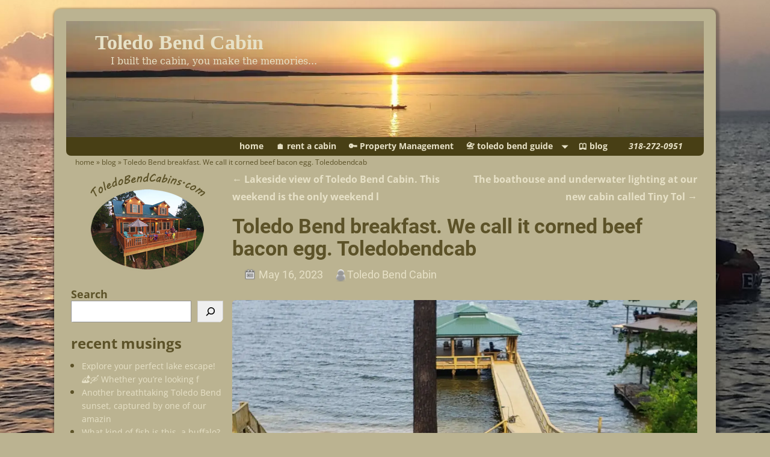

--- FILE ---
content_type: text/html; charset=UTF-8
request_url: https://www.toledobendcabins.com/toledo-bend-breakfast-we-call-it-corned-beef-bacon-egg-toledobendcab
body_size: 14815
content:
<!DOCTYPE html>
<html lang="en-US">
<head>
    <meta charset="UTF-8"/>
    <meta name='viewport' content='width=device-width,initial-scale=1.0' />

    <link rel="profile" href="//gmpg.org/xfn/11"/>
    <link rel="pingback" href=""/>

    <!-- Self-host Google Fonts -->
<link href='https://www.toledobendcabins.com/wp-content/themes/weaver-xtreme/assets/css/fonts/google/google-fonts.min.css?ver=6.7' rel='stylesheet' type='text/css'>
<meta name='robots' content='index, follow, max-image-preview:large, max-snippet:-1, max-video-preview:-1' />
	<style>img:is([sizes="auto" i], [sizes^="auto," i]) { contain-intrinsic-size: 3000px 1500px }</style>
	
	<!-- This site is optimized with the Yoast SEO plugin v26.4 - https://yoast.com/wordpress/plugins/seo/ -->
	<title>Toledo Bend breakfast. We call it corned beef bacon egg. Toledobendcab</title>
	<link rel="canonical" href="https://www.toledobendcabins.com/toledo-bend-breakfast-we-call-it-corned-beef-bacon-egg-toledobendcab" />
	<meta property="og:locale" content="en_US" />
	<meta property="og:type" content="article" />
	<meta property="og:title" content="Toledo Bend breakfast. We call it corned beef bacon egg. Toledobendcab" />
	<meta property="og:description" content="Toledo Bend breakfast. We call it corned beef bacon egg. Toledobendcabins.com #toledobendcabins #toledobend #toledobendcabin #lakefront #lakecabin #toledobendlake posted via instagram by toledobendcabin on May 16, 2023 @ 15:22" />
	<meta property="og:url" content="https://www.toledobendcabins.com/toledo-bend-breakfast-we-call-it-corned-beef-bacon-egg-toledobendcab" />
	<meta property="og:site_name" content="Toledo Bend Cabin" />
	<meta property="article:publisher" content="https://www.facebook.com/ToledoBendCabin/" />
	<meta property="article:author" content="https://www.facebook.com/ToledoBendCabin" />
	<meta property="article:published_time" content="2023-05-16T15:22:43+00:00" />
	<meta property="article:modified_time" content="2025-02-05T18:56:29+00:00" />
	<meta property="og:image" content="https://www.toledobendcabins.com/wp-content/uploads/2023/05/347257920_258031946722486_1275652367474241801_n.webp" />
	<meta property="og:image:width" content="1440" />
	<meta property="og:image:height" content="1440" />
	<meta property="og:image:type" content="image/jpeg" />
	<meta name="author" content="Toledo Bend Cabin" />
	<meta name="twitter:card" content="summary_large_image" />
	<meta name="twitter:creator" content="@toledobendcabin" />
	<meta name="twitter:site" content="@ToledoBendCabin" />
	<meta name="twitter:label1" content="Written by" />
	<meta name="twitter:data1" content="Toledo Bend Cabin" />
	<script type="application/ld+json" class="yoast-schema-graph">{"@context":"https://schema.org","@graph":[{"@type":"Article","@id":"https://www.toledobendcabins.com/toledo-bend-breakfast-we-call-it-corned-beef-bacon-egg-toledobendcab#article","isPartOf":{"@id":"https://www.toledobendcabins.com/toledo-bend-breakfast-we-call-it-corned-beef-bacon-egg-toledobendcab"},"author":{"name":"Toledo Bend Cabin","@id":"https://www.toledobendcabins.com/#/schema/person/4f7b66cb096b4caf920b304f44e15ab1"},"headline":"Toledo Bend breakfast. We call it corned beef bacon egg. Toledobendcab","datePublished":"2023-05-16T15:22:43+00:00","dateModified":"2025-02-05T18:56:29+00:00","mainEntityOfPage":{"@id":"https://www.toledobendcabins.com/toledo-bend-breakfast-we-call-it-corned-beef-bacon-egg-toledobendcab"},"wordCount":49,"commentCount":0,"publisher":{"@id":"https://www.toledobendcabins.com/#organization"},"image":{"@id":"https://www.toledobendcabins.com/toledo-bend-breakfast-we-call-it-corned-beef-bacon-egg-toledobendcab#primaryimage"},"thumbnailUrl":"https://www.toledobendcabins.com/wp-content/uploads/2023/05/347257920_258031946722486_1275652367474241801_n.webp","keywords":["lakecabin","lakefront","toledobend","toledobendcabin","toledobendcabins","toledobendlake"],"articleSection":["Toledo Bend Blog"],"inLanguage":"en-US","potentialAction":[{"@type":"CommentAction","name":"Comment","target":["https://www.toledobendcabins.com/toledo-bend-breakfast-we-call-it-corned-beef-bacon-egg-toledobendcab#respond"]}]},{"@type":"WebPage","@id":"https://www.toledobendcabins.com/toledo-bend-breakfast-we-call-it-corned-beef-bacon-egg-toledobendcab","url":"https://www.toledobendcabins.com/toledo-bend-breakfast-we-call-it-corned-beef-bacon-egg-toledobendcab","name":"Toledo Bend breakfast. We call it corned beef bacon egg. Toledobendcab","isPartOf":{"@id":"https://www.toledobendcabins.com/#website"},"primaryImageOfPage":{"@id":"https://www.toledobendcabins.com/toledo-bend-breakfast-we-call-it-corned-beef-bacon-egg-toledobendcab#primaryimage"},"image":{"@id":"https://www.toledobendcabins.com/toledo-bend-breakfast-we-call-it-corned-beef-bacon-egg-toledobendcab#primaryimage"},"thumbnailUrl":"https://www.toledobendcabins.com/wp-content/uploads/2023/05/347257920_258031946722486_1275652367474241801_n.webp","datePublished":"2023-05-16T15:22:43+00:00","dateModified":"2025-02-05T18:56:29+00:00","breadcrumb":{"@id":"https://www.toledobendcabins.com/toledo-bend-breakfast-we-call-it-corned-beef-bacon-egg-toledobendcab#breadcrumb"},"inLanguage":"en-US","potentialAction":[{"@type":"ReadAction","target":["https://www.toledobendcabins.com/toledo-bend-breakfast-we-call-it-corned-beef-bacon-egg-toledobendcab"]}]},{"@type":"ImageObject","inLanguage":"en-US","@id":"https://www.toledobendcabins.com/toledo-bend-breakfast-we-call-it-corned-beef-bacon-egg-toledobendcab#primaryimage","url":"https://www.toledobendcabins.com/wp-content/uploads/2023/05/347257920_258031946722486_1275652367474241801_n.webp","contentUrl":"https://www.toledobendcabins.com/wp-content/uploads/2023/05/347257920_258031946722486_1275652367474241801_n.webp","width":1440,"height":1440,"caption":"Toledo Bend breakfast. We call it corned beef bacon egg. Toledobendcabins.com"},{"@type":"BreadcrumbList","@id":"https://www.toledobendcabins.com/toledo-bend-breakfast-we-call-it-corned-beef-bacon-egg-toledobendcab#breadcrumb","itemListElement":[{"@type":"ListItem","position":1,"name":"home","item":"https://www.toledobendcabins.com/"},{"@type":"ListItem","position":2,"name":"blog","item":"https://www.toledobendcabins.com/home/toledo-bend-blog"},{"@type":"ListItem","position":3,"name":"Toledo Bend breakfast. We call it corned beef bacon egg. Toledobendcab"}]},{"@type":"WebSite","@id":"https://www.toledobendcabins.com/#website","url":"https://www.toledobendcabins.com/","name":"Toledo Bend Cabin","description":"I built the cabin, you make the memories...","publisher":{"@id":"https://www.toledobendcabins.com/#organization"},"potentialAction":[{"@type":"SearchAction","target":{"@type":"EntryPoint","urlTemplate":"https://www.toledobendcabins.com/?s={search_term_string}"},"query-input":{"@type":"PropertyValueSpecification","valueRequired":true,"valueName":"search_term_string"}}],"inLanguage":"en-US"},{"@type":"Organization","@id":"https://www.toledobendcabins.com/#organization","name":"Toledo Bend Cabins","url":"https://www.toledobendcabins.com/","logo":{"@type":"ImageObject","inLanguage":"en-US","@id":"https://www.toledobendcabins.com/#/schema/logo/image/","url":"https://www.toledobendcabins.com/wp-content/uploads/2018/06/Toledo-bend-cabin.png","contentUrl":"https://www.toledobendcabins.com/wp-content/uploads/2018/06/Toledo-bend-cabin.png","width":730,"height":620,"caption":"Toledo Bend Cabins"},"image":{"@id":"https://www.toledobendcabins.com/#/schema/logo/image/"},"sameAs":["https://www.facebook.com/ToledoBendCabin/","https://x.com/ToledoBendCabin","https://www.instagram.com/toledobendcabin/","https://www.youtube.com/channel/UCRwMdCSHhPSatHI7zeEkE5g","https://www.toledobendcabins.com/home/toledo-bend-blog"]},{"@type":"Person","@id":"https://www.toledobendcabins.com/#/schema/person/4f7b66cb096b4caf920b304f44e15ab1","name":"Toledo Bend Cabin","image":{"@type":"ImageObject","inLanguage":"en-US","@id":"https://www.toledobendcabins.com/#/schema/person/image/","url":"https://secure.gravatar.com/avatar/2d1de8eda899b1e1de200274257e11ad2387c8770ff7b22c1b52fd6381c59b07?s=96&d=mm&r=g","contentUrl":"https://secure.gravatar.com/avatar/2d1de8eda899b1e1de200274257e11ad2387c8770ff7b22c1b52fd6381c59b07?s=96&d=mm&r=g","caption":"Toledo Bend Cabin"},"sameAs":["https://www.toledobendcabins.com","https://www.facebook.com/ToledoBendCabin","https://x.com/toledobendcabin"],"url":"https://www.toledobendcabins.com/author/admin"}]}</script>
	<!-- / Yoast SEO plugin. -->


<link rel="alternate" type="application/rss+xml" title="Toledo Bend Cabin &raquo; Feed" href="https://www.toledobendcabins.com/feed" />
<link rel="alternate" type="application/rss+xml" title="Toledo Bend Cabin &raquo; Comments Feed" href="https://www.toledobendcabins.com/comments/feed" />
<link rel="alternate" type="application/rss+xml" title="Toledo Bend Cabin &raquo; Toledo Bend breakfast. We call it corned beef bacon egg. Toledobendcab Comments Feed" href="https://www.toledobendcabins.com/toledo-bend-breakfast-we-call-it-corned-beef-bacon-egg-toledobendcab/feed" />
<script type="text/javascript">
/* <![CDATA[ */
window._wpemojiSettings = {"baseUrl":"https:\/\/s.w.org\/images\/core\/emoji\/16.0.1\/72x72\/","ext":".png","svgUrl":"https:\/\/s.w.org\/images\/core\/emoji\/16.0.1\/svg\/","svgExt":".svg","source":{"concatemoji":"https:\/\/www.toledobendcabins.com\/wp-includes\/js\/wp-emoji-release.min.js?ver=6.8.3"}};
/*! This file is auto-generated */
!function(s,n){var o,i,e;function c(e){try{var t={supportTests:e,timestamp:(new Date).valueOf()};sessionStorage.setItem(o,JSON.stringify(t))}catch(e){}}function p(e,t,n){e.clearRect(0,0,e.canvas.width,e.canvas.height),e.fillText(t,0,0);var t=new Uint32Array(e.getImageData(0,0,e.canvas.width,e.canvas.height).data),a=(e.clearRect(0,0,e.canvas.width,e.canvas.height),e.fillText(n,0,0),new Uint32Array(e.getImageData(0,0,e.canvas.width,e.canvas.height).data));return t.every(function(e,t){return e===a[t]})}function u(e,t){e.clearRect(0,0,e.canvas.width,e.canvas.height),e.fillText(t,0,0);for(var n=e.getImageData(16,16,1,1),a=0;a<n.data.length;a++)if(0!==n.data[a])return!1;return!0}function f(e,t,n,a){switch(t){case"flag":return n(e,"\ud83c\udff3\ufe0f\u200d\u26a7\ufe0f","\ud83c\udff3\ufe0f\u200b\u26a7\ufe0f")?!1:!n(e,"\ud83c\udde8\ud83c\uddf6","\ud83c\udde8\u200b\ud83c\uddf6")&&!n(e,"\ud83c\udff4\udb40\udc67\udb40\udc62\udb40\udc65\udb40\udc6e\udb40\udc67\udb40\udc7f","\ud83c\udff4\u200b\udb40\udc67\u200b\udb40\udc62\u200b\udb40\udc65\u200b\udb40\udc6e\u200b\udb40\udc67\u200b\udb40\udc7f");case"emoji":return!a(e,"\ud83e\udedf")}return!1}function g(e,t,n,a){var r="undefined"!=typeof WorkerGlobalScope&&self instanceof WorkerGlobalScope?new OffscreenCanvas(300,150):s.createElement("canvas"),o=r.getContext("2d",{willReadFrequently:!0}),i=(o.textBaseline="top",o.font="600 32px Arial",{});return e.forEach(function(e){i[e]=t(o,e,n,a)}),i}function t(e){var t=s.createElement("script");t.src=e,t.defer=!0,s.head.appendChild(t)}"undefined"!=typeof Promise&&(o="wpEmojiSettingsSupports",i=["flag","emoji"],n.supports={everything:!0,everythingExceptFlag:!0},e=new Promise(function(e){s.addEventListener("DOMContentLoaded",e,{once:!0})}),new Promise(function(t){var n=function(){try{var e=JSON.parse(sessionStorage.getItem(o));if("object"==typeof e&&"number"==typeof e.timestamp&&(new Date).valueOf()<e.timestamp+604800&&"object"==typeof e.supportTests)return e.supportTests}catch(e){}return null}();if(!n){if("undefined"!=typeof Worker&&"undefined"!=typeof OffscreenCanvas&&"undefined"!=typeof URL&&URL.createObjectURL&&"undefined"!=typeof Blob)try{var e="postMessage("+g.toString()+"("+[JSON.stringify(i),f.toString(),p.toString(),u.toString()].join(",")+"));",a=new Blob([e],{type:"text/javascript"}),r=new Worker(URL.createObjectURL(a),{name:"wpTestEmojiSupports"});return void(r.onmessage=function(e){c(n=e.data),r.terminate(),t(n)})}catch(e){}c(n=g(i,f,p,u))}t(n)}).then(function(e){for(var t in e)n.supports[t]=e[t],n.supports.everything=n.supports.everything&&n.supports[t],"flag"!==t&&(n.supports.everythingExceptFlag=n.supports.everythingExceptFlag&&n.supports[t]);n.supports.everythingExceptFlag=n.supports.everythingExceptFlag&&!n.supports.flag,n.DOMReady=!1,n.readyCallback=function(){n.DOMReady=!0}}).then(function(){return e}).then(function(){var e;n.supports.everything||(n.readyCallback(),(e=n.source||{}).concatemoji?t(e.concatemoji):e.wpemoji&&e.twemoji&&(t(e.twemoji),t(e.wpemoji)))}))}((window,document),window._wpemojiSettings);
/* ]]> */
</script>
<link rel='stylesheet' id='igp-jplayer-style-css' href='https://www.toledobendcabins.com/wp-content/plugins/instagrate-pro/assets/css/video.css?ver=1.10' type='text/css' media='all' />
<style id='wp-emoji-styles-inline-css' type='text/css'>

	img.wp-smiley, img.emoji {
		display: inline !important;
		border: none !important;
		box-shadow: none !important;
		height: 1em !important;
		width: 1em !important;
		margin: 0 0.07em !important;
		vertical-align: -0.1em !important;
		background: none !important;
		padding: 0 !important;
	}
</style>
<link rel='stylesheet' id='wp-block-library-css' href='https://www.toledobendcabins.com/wp-includes/css/dist/block-library/style.min.css?ver=6.8.3' type='text/css' media='all' />
<style id='wp-block-library-theme-inline-css' type='text/css'>
.wp-block-audio :where(figcaption){color:#555;font-size:13px;text-align:center}.is-dark-theme .wp-block-audio :where(figcaption){color:#ffffffa6}.wp-block-audio{margin:0 0 1em}.wp-block-code{border:1px solid #ccc;border-radius:4px;font-family:Menlo,Consolas,monaco,monospace;padding:.8em 1em}.wp-block-embed :where(figcaption){color:#555;font-size:13px;text-align:center}.is-dark-theme .wp-block-embed :where(figcaption){color:#ffffffa6}.wp-block-embed{margin:0 0 1em}.blocks-gallery-caption{color:#555;font-size:13px;text-align:center}.is-dark-theme .blocks-gallery-caption{color:#ffffffa6}:root :where(.wp-block-image figcaption){color:#555;font-size:13px;text-align:center}.is-dark-theme :root :where(.wp-block-image figcaption){color:#ffffffa6}.wp-block-image{margin:0 0 1em}.wp-block-pullquote{border-bottom:4px solid;border-top:4px solid;color:currentColor;margin-bottom:1.75em}.wp-block-pullquote cite,.wp-block-pullquote footer,.wp-block-pullquote__citation{color:currentColor;font-size:.8125em;font-style:normal;text-transform:uppercase}.wp-block-quote{border-left:.25em solid;margin:0 0 1.75em;padding-left:1em}.wp-block-quote cite,.wp-block-quote footer{color:currentColor;font-size:.8125em;font-style:normal;position:relative}.wp-block-quote:where(.has-text-align-right){border-left:none;border-right:.25em solid;padding-left:0;padding-right:1em}.wp-block-quote:where(.has-text-align-center){border:none;padding-left:0}.wp-block-quote.is-large,.wp-block-quote.is-style-large,.wp-block-quote:where(.is-style-plain){border:none}.wp-block-search .wp-block-search__label{font-weight:700}.wp-block-search__button{border:1px solid #ccc;padding:.375em .625em}:where(.wp-block-group.has-background){padding:1.25em 2.375em}.wp-block-separator.has-css-opacity{opacity:.4}.wp-block-separator{border:none;border-bottom:2px solid;margin-left:auto;margin-right:auto}.wp-block-separator.has-alpha-channel-opacity{opacity:1}.wp-block-separator:not(.is-style-wide):not(.is-style-dots){width:100px}.wp-block-separator.has-background:not(.is-style-dots){border-bottom:none;height:1px}.wp-block-separator.has-background:not(.is-style-wide):not(.is-style-dots){height:2px}.wp-block-table{margin:0 0 1em}.wp-block-table td,.wp-block-table th{word-break:normal}.wp-block-table :where(figcaption){color:#555;font-size:13px;text-align:center}.is-dark-theme .wp-block-table :where(figcaption){color:#ffffffa6}.wp-block-video :where(figcaption){color:#555;font-size:13px;text-align:center}.is-dark-theme .wp-block-video :where(figcaption){color:#ffffffa6}.wp-block-video{margin:0 0 1em}:root :where(.wp-block-template-part.has-background){margin-bottom:0;margin-top:0;padding:1.25em 2.375em}
</style>
<style id='classic-theme-styles-inline-css' type='text/css'>
/*! This file is auto-generated */
.wp-block-button__link{color:#fff;background-color:#32373c;border-radius:9999px;box-shadow:none;text-decoration:none;padding:calc(.667em + 2px) calc(1.333em + 2px);font-size:1.125em}.wp-block-file__button{background:#32373c;color:#fff;text-decoration:none}
</style>
<style id='global-styles-inline-css' type='text/css'>
:root{--wp--preset--aspect-ratio--square: 1;--wp--preset--aspect-ratio--4-3: 4/3;--wp--preset--aspect-ratio--3-4: 3/4;--wp--preset--aspect-ratio--3-2: 3/2;--wp--preset--aspect-ratio--2-3: 2/3;--wp--preset--aspect-ratio--16-9: 16/9;--wp--preset--aspect-ratio--9-16: 9/16;--wp--preset--color--black: #000000;--wp--preset--color--cyan-bluish-gray: #abb8c3;--wp--preset--color--white: #ffffff;--wp--preset--color--pale-pink: #f78da7;--wp--preset--color--vivid-red: #cf2e2e;--wp--preset--color--luminous-vivid-orange: #ff6900;--wp--preset--color--luminous-vivid-amber: #fcb900;--wp--preset--color--light-green-cyan: #7bdcb5;--wp--preset--color--vivid-green-cyan: #00d084;--wp--preset--color--pale-cyan-blue: #8ed1fc;--wp--preset--color--vivid-cyan-blue: #0693e3;--wp--preset--color--vivid-purple: #9b51e0;--wp--preset--gradient--vivid-cyan-blue-to-vivid-purple: linear-gradient(135deg,rgba(6,147,227,1) 0%,rgb(155,81,224) 100%);--wp--preset--gradient--light-green-cyan-to-vivid-green-cyan: linear-gradient(135deg,rgb(122,220,180) 0%,rgb(0,208,130) 100%);--wp--preset--gradient--luminous-vivid-amber-to-luminous-vivid-orange: linear-gradient(135deg,rgba(252,185,0,1) 0%,rgba(255,105,0,1) 100%);--wp--preset--gradient--luminous-vivid-orange-to-vivid-red: linear-gradient(135deg,rgba(255,105,0,1) 0%,rgb(207,46,46) 100%);--wp--preset--gradient--very-light-gray-to-cyan-bluish-gray: linear-gradient(135deg,rgb(238,238,238) 0%,rgb(169,184,195) 100%);--wp--preset--gradient--cool-to-warm-spectrum: linear-gradient(135deg,rgb(74,234,220) 0%,rgb(151,120,209) 20%,rgb(207,42,186) 40%,rgb(238,44,130) 60%,rgb(251,105,98) 80%,rgb(254,248,76) 100%);--wp--preset--gradient--blush-light-purple: linear-gradient(135deg,rgb(255,206,236) 0%,rgb(152,150,240) 100%);--wp--preset--gradient--blush-bordeaux: linear-gradient(135deg,rgb(254,205,165) 0%,rgb(254,45,45) 50%,rgb(107,0,62) 100%);--wp--preset--gradient--luminous-dusk: linear-gradient(135deg,rgb(255,203,112) 0%,rgb(199,81,192) 50%,rgb(65,88,208) 100%);--wp--preset--gradient--pale-ocean: linear-gradient(135deg,rgb(255,245,203) 0%,rgb(182,227,212) 50%,rgb(51,167,181) 100%);--wp--preset--gradient--electric-grass: linear-gradient(135deg,rgb(202,248,128) 0%,rgb(113,206,126) 100%);--wp--preset--gradient--midnight: linear-gradient(135deg,rgb(2,3,129) 0%,rgb(40,116,252) 100%);--wp--preset--font-size--small: 13px;--wp--preset--font-size--medium: 20px;--wp--preset--font-size--large: 36px;--wp--preset--font-size--x-large: 42px;--wp--preset--spacing--20: 0.44rem;--wp--preset--spacing--30: 0.67rem;--wp--preset--spacing--40: 1rem;--wp--preset--spacing--50: 1.5rem;--wp--preset--spacing--60: 2.25rem;--wp--preset--spacing--70: 3.38rem;--wp--preset--spacing--80: 5.06rem;--wp--preset--shadow--natural: 6px 6px 9px rgba(0, 0, 0, 0.2);--wp--preset--shadow--deep: 12px 12px 50px rgba(0, 0, 0, 0.4);--wp--preset--shadow--sharp: 6px 6px 0px rgba(0, 0, 0, 0.2);--wp--preset--shadow--outlined: 6px 6px 0px -3px rgba(255, 255, 255, 1), 6px 6px rgba(0, 0, 0, 1);--wp--preset--shadow--crisp: 6px 6px 0px rgba(0, 0, 0, 1);}:where(.is-layout-flex){gap: 0.5em;}:where(.is-layout-grid){gap: 0.5em;}body .is-layout-flex{display: flex;}.is-layout-flex{flex-wrap: wrap;align-items: center;}.is-layout-flex > :is(*, div){margin: 0;}body .is-layout-grid{display: grid;}.is-layout-grid > :is(*, div){margin: 0;}:where(.wp-block-columns.is-layout-flex){gap: 2em;}:where(.wp-block-columns.is-layout-grid){gap: 2em;}:where(.wp-block-post-template.is-layout-flex){gap: 1.25em;}:where(.wp-block-post-template.is-layout-grid){gap: 1.25em;}.has-black-color{color: var(--wp--preset--color--black) !important;}.has-cyan-bluish-gray-color{color: var(--wp--preset--color--cyan-bluish-gray) !important;}.has-white-color{color: var(--wp--preset--color--white) !important;}.has-pale-pink-color{color: var(--wp--preset--color--pale-pink) !important;}.has-vivid-red-color{color: var(--wp--preset--color--vivid-red) !important;}.has-luminous-vivid-orange-color{color: var(--wp--preset--color--luminous-vivid-orange) !important;}.has-luminous-vivid-amber-color{color: var(--wp--preset--color--luminous-vivid-amber) !important;}.has-light-green-cyan-color{color: var(--wp--preset--color--light-green-cyan) !important;}.has-vivid-green-cyan-color{color: var(--wp--preset--color--vivid-green-cyan) !important;}.has-pale-cyan-blue-color{color: var(--wp--preset--color--pale-cyan-blue) !important;}.has-vivid-cyan-blue-color{color: var(--wp--preset--color--vivid-cyan-blue) !important;}.has-vivid-purple-color{color: var(--wp--preset--color--vivid-purple) !important;}.has-black-background-color{background-color: var(--wp--preset--color--black) !important;}.has-cyan-bluish-gray-background-color{background-color: var(--wp--preset--color--cyan-bluish-gray) !important;}.has-white-background-color{background-color: var(--wp--preset--color--white) !important;}.has-pale-pink-background-color{background-color: var(--wp--preset--color--pale-pink) !important;}.has-vivid-red-background-color{background-color: var(--wp--preset--color--vivid-red) !important;}.has-luminous-vivid-orange-background-color{background-color: var(--wp--preset--color--luminous-vivid-orange) !important;}.has-luminous-vivid-amber-background-color{background-color: var(--wp--preset--color--luminous-vivid-amber) !important;}.has-light-green-cyan-background-color{background-color: var(--wp--preset--color--light-green-cyan) !important;}.has-vivid-green-cyan-background-color{background-color: var(--wp--preset--color--vivid-green-cyan) !important;}.has-pale-cyan-blue-background-color{background-color: var(--wp--preset--color--pale-cyan-blue) !important;}.has-vivid-cyan-blue-background-color{background-color: var(--wp--preset--color--vivid-cyan-blue) !important;}.has-vivid-purple-background-color{background-color: var(--wp--preset--color--vivid-purple) !important;}.has-black-border-color{border-color: var(--wp--preset--color--black) !important;}.has-cyan-bluish-gray-border-color{border-color: var(--wp--preset--color--cyan-bluish-gray) !important;}.has-white-border-color{border-color: var(--wp--preset--color--white) !important;}.has-pale-pink-border-color{border-color: var(--wp--preset--color--pale-pink) !important;}.has-vivid-red-border-color{border-color: var(--wp--preset--color--vivid-red) !important;}.has-luminous-vivid-orange-border-color{border-color: var(--wp--preset--color--luminous-vivid-orange) !important;}.has-luminous-vivid-amber-border-color{border-color: var(--wp--preset--color--luminous-vivid-amber) !important;}.has-light-green-cyan-border-color{border-color: var(--wp--preset--color--light-green-cyan) !important;}.has-vivid-green-cyan-border-color{border-color: var(--wp--preset--color--vivid-green-cyan) !important;}.has-pale-cyan-blue-border-color{border-color: var(--wp--preset--color--pale-cyan-blue) !important;}.has-vivid-cyan-blue-border-color{border-color: var(--wp--preset--color--vivid-cyan-blue) !important;}.has-vivid-purple-border-color{border-color: var(--wp--preset--color--vivid-purple) !important;}.has-vivid-cyan-blue-to-vivid-purple-gradient-background{background: var(--wp--preset--gradient--vivid-cyan-blue-to-vivid-purple) !important;}.has-light-green-cyan-to-vivid-green-cyan-gradient-background{background: var(--wp--preset--gradient--light-green-cyan-to-vivid-green-cyan) !important;}.has-luminous-vivid-amber-to-luminous-vivid-orange-gradient-background{background: var(--wp--preset--gradient--luminous-vivid-amber-to-luminous-vivid-orange) !important;}.has-luminous-vivid-orange-to-vivid-red-gradient-background{background: var(--wp--preset--gradient--luminous-vivid-orange-to-vivid-red) !important;}.has-very-light-gray-to-cyan-bluish-gray-gradient-background{background: var(--wp--preset--gradient--very-light-gray-to-cyan-bluish-gray) !important;}.has-cool-to-warm-spectrum-gradient-background{background: var(--wp--preset--gradient--cool-to-warm-spectrum) !important;}.has-blush-light-purple-gradient-background{background: var(--wp--preset--gradient--blush-light-purple) !important;}.has-blush-bordeaux-gradient-background{background: var(--wp--preset--gradient--blush-bordeaux) !important;}.has-luminous-dusk-gradient-background{background: var(--wp--preset--gradient--luminous-dusk) !important;}.has-pale-ocean-gradient-background{background: var(--wp--preset--gradient--pale-ocean) !important;}.has-electric-grass-gradient-background{background: var(--wp--preset--gradient--electric-grass) !important;}.has-midnight-gradient-background{background: var(--wp--preset--gradient--midnight) !important;}.has-small-font-size{font-size: var(--wp--preset--font-size--small) !important;}.has-medium-font-size{font-size: var(--wp--preset--font-size--medium) !important;}.has-large-font-size{font-size: var(--wp--preset--font-size--large) !important;}.has-x-large-font-size{font-size: var(--wp--preset--font-size--x-large) !important;}
:where(.wp-block-post-template.is-layout-flex){gap: 1.25em;}:where(.wp-block-post-template.is-layout-grid){gap: 1.25em;}
:where(.wp-block-columns.is-layout-flex){gap: 2em;}:where(.wp-block-columns.is-layout-grid){gap: 2em;}
:root :where(.wp-block-pullquote){font-size: 1.5em;line-height: 1.6;}
</style>
<link rel='stylesheet' id='atw-posts-style-sheet-css' href='https://www.toledobendcabins.com/wp-content/plugins/show-posts/atw-posts-style.min.css?ver=1.8.1' type='text/css' media='all' />
<link rel='stylesheet' id='weaverx-font-sheet-css' href='https://www.toledobendcabins.com/wp-content/themes/weaver-xtreme/assets/css/fonts.min.css?ver=6.7' type='text/css' media='all' />
<link rel='stylesheet' id='weaverx-style-sheet-css' href='https://www.toledobendcabins.com/wp-content/themes/weaver-xtreme/assets/css/style-weaverx.min.css?ver=6.7' type='text/css' media='all' />
<style id='weaverx-style-sheet-inline-css' type='text/css'>
#wrapper{max-width:1100px}a,.wrapper a{color:#E7E1C7}a:hover,.wrapper a:hover{color:#6D6546}a:hover,.wrapper a:hover{text-decoration:underline}.wvrx-menu-container a:hover,#nav-header-mini a:hover{text-decoration:none}.wrapper .widget a:hover{text-decoration:underline}#infobar a{color:#5C5228}#infobar a{font-style:normal}.border{border:1px solid #212120}.border-bottom{border-bottom:1px solid #212120}@media ( min-width:768px){.menu-secondary ul ul,.menu-secondary ul.mega-menu li{border:1px solid #212120}.menu-secondary ul ul.mega-menu{border:none}}#site-title,.site-title{margin-left:4.00000% !important;margin-top:1.50000% !important}#site-tagline{margin-left:6.75000% !important;margin-top:-1.00000% !important}#branding #header-image img{float:left}/* float-left*/.has-header-video .header-image .wp-custom-header{padding-bottom:25.00000%}.weaverx-theme-menu .current_page_item >a,.weaverx-theme-menu .current-menu-item >a,.weaverx-theme-menu .current-cat >a,.weaverx-theme-menu .current_page_ancestor >a,.weaverx-theme-menu .current-category-ancestor >a,.weaverx-theme-menu .current-menu-ancestor >a,.weaverx-theme-menu .current-menu-parent >a,.weaverx-theme-menu .current-category-parent >a{color:#6D6546 !important}.weaverx-theme-menu .current_page_item >a,.weaverx-theme-menu .current-menu-item >a,.weaverx-theme-menu .current-cat >a,.weaverx-theme-menu .current_page_ancestor >a,.weaverx-theme-menu .current-category-ancestor >a,.weaverx-theme-menu .current-menu-ancestor >a,.weaverx-theme-menu .current-menu-parent >a,.weaverx-theme-menu .current-category-parent >a{background-color:#BBB391 !important}.weaverx-theme-menu .current_page_item >a,.weaverx-theme-menu .current-menu-item >a,.weaverx-theme-menu .current-cat >a,.weaverx-theme-menu .current_page_ancestor >a,.weaverx-theme-menu .current-category-ancestor >a,.weaverx-theme-menu .current-menu-ancestor >a,.weaverx-theme-menu .current-menu-parent >a,.weaverx-theme-menu .current-category-parent >a{font-weight:bold}.nav-next{width:95%}body{font-size:.87500em}body{background-color:#BBB391}.menu-primary .wvrx-menu-container,.menu-primary .site-title-on-menu,.menu-primary .site-title-on-menu a{background-color:#483F15}.menu-primary .wvrx-menu-container,.menu-primary .site-title-on-menu,.menu-primary .site-title-on-menu a{color:#E7E1C7}.menu-primary .wvrx-menu ul li a,.menu-primary .wvrx-menu ul.mega-menu li{background-color:#483F15}.menu-primary .wvrx-menu ul li a,.menu-primary .wvrx-menu ul.mega-menu li{color:#E7E1C7}.menu-primary .wvrx-menu >li >a{color:#E7E1C7}.menu-primary .wvrx-menu >li >a:hover{color:#6D6546 !important}.menu-primary .wvrx-menu >li >a:hover{background-color:#BBB391 !important}.menu-secondary .wvrx-menu >li >a:hover{background-color:rgba(0,0,0,0.75) !important}.menu-primary .wvrx-menu ul li a{color:#E7E1C7}.menu-primary .wvrx-menu ul li a:hover{color:#6D6546 !important}.menu-primary .wvrx-menu ul li a:hover{background-color:#BBB391 !important}#site-title img.site-title-logo{max-height:100px}.menu-primary .menu-toggle-button{color:#E7E1C7}@media( min-width:768px){.menu-primary .wvrx-menu,.menu-primary .wvrx-menu-container{text-align:right}}.menu-primary .menu-arrows .toggle-submenu:after{color:#E7E1C7}.menu-primary .menu-arrows ul .toggle-submenu:after{color:#E7E1C7}.menu-primary .menu-arrows.is-mobile-menu.menu-arrows ul a .toggle-submenu:after{color:#E7E1C7}.menu-primary .menu-arrows ul .toggle-submenu:after{color:#E7E1C7}@media( min-width:768px){.menu-secondary .wvrx-menu,.menu-secondary .wvrx-menu-container{text-align:center;line-height:0}}@media( min-width:768px){.menu-extra .wvrx-menu,.menu-extra .wvrx-menu-container{text-align:left}}@media screen and ( min-width:768px){}#container{width:100%}@media (max-width:580px){#container{width:100%}}#header-html{width:auto}#secondary-widget-area{padding-left:4px}#secondary-widget-area{padding-right:4px}#secondary-widget-area{padding-top:4px}#secondary-widget-area{padding-bottom:4px}.widget-area-secondary{padding-left:4px}.widget-area-secondary{padding-right:4px}.widget-area-secondary{padding-top:4px}.widget-area-secondary{padding-bottom:4px}#content{padding-left:1.00000%}#content{padding-right:1.00000%}#container{margin-top:0}#infobar{background-color:#BBB391}#infobar{color:#5C5228}#wrapper{background-color:#BBB391}#wrapper{color:#5C5228}#wrapper{padding-left:0}#wrapper{margin-top:15px}#wrapper{margin-bottom:50px}.widget{margin-bottom:20px}.wrapper #site-title a,.wrapper .site-title a{color:#E7E1C7}#site-tagline >span,.site-tagline >span{color:#E7E1C7}.wrapper .post-title{border-bottom:3px solid #5C5228}#nav-header-mini{background-color:#483F15}#nav-header-mini a,#nav-header-mini a:visited{color:#E7E1C7}#nav-header-mini a:hover{color:#BBB391}#nav-header-mini{margin-top:-1.50000em}.menu-primary .wvrx-menu-container .search-form .search-submit{color:#E7E1C7}#infobar .search-form .search-submit{color:#5C5228}#wrapper .search-form .search-submit{color:#5C5228}#inject_fixedtop,#inject_fixedbottom,.wvrx-fixedtop,.wvrx-fixonscroll{max-width:1100px}@media ( max-width:1100px){.wvrx-fixedtop,.wvrx-fixonscroll,#inject_fixedtop,#inject_fixedbottom{left:0;margin-left:0 !important;margin-right:0 !important}}@media ( min-width:1100px){#inject_fixedtop{margin-left:-0px;margin-right:-0px}.wvrx-fixedtop,.wvrx-fixonscroll{margin-left:0;margin-right:calc( 0 - 0 - 0 )}}@media ( min-width:1100px){#inject_fixedbottom{margin-left:-0px;margin-right:-0px}}/*-=:wlink_color_css:=-*/.wrapper .widget a{font-size:14px}/*-:wlink_color_css:-*//*-=:title_tagline_bgcolor_css:=-*/#title-tagline{font-family:MV Boli;font-size:13px}/*-:title_tagline_bgcolor_css:-*//*-=:m_primary_color_css:=-*/.menu-primary .wvrx-menu-container,.menu-primary .site-title-on-menu,.menu-primary .site-title-on-menu a{font-size:14px}/*-:m_primary_color_css:-*//*-=:m_primary_color_css:=-*/.menu-primary .wvrx-menu >li >a{font-size:14px}/*-:m_primary_color_css:-*//*-=:m_primary_color_css:=-*/.menu-primary .menu-toggle-button{font-size:14px}/*-:m_primary_color_css:-*//*-=:footer_bgcolor_css:=-*/#colophon{border-radius:0 0 10px 10px}/*-:footer_bgcolor_css:-*//*-=:content_bgcolor_css:=-*/#content .social{background-color:#212120;/* For Safari 5.1 to 6.0 */background:-webkit-linear-gradient(left,#212120,#444444,#444444,#FFFFFE,#444444,#444444,#212120);/* For Opera 11.1 to 12.0 */background:-o-linear-gradient(left,#212120,#444444,#444444,#FFFFFE,#444444,#444444,#212120);/* For Fx 3.6 to 15 */background:-moz-linear-gradient(left,#212120,#444444,#444444,#FFFFFE,#444444,#444444,#212120);/* Standard syntax */background:linear-gradient(to right,#212120,#444444,#444444,#FFFFFE,#444444,#444444,#212120)}.social a{font-size:32px;margin:0 10px;color:#8c8c8c}.social a:hover{color:#bd0000}.social-part{padding:0 0 10px 0;margin:0}.social-part:after{visibility:hidden;display:block;font-size:0;content:" ";clear:both;height:0}/******** Social Icon *******/.social{float:right;margin:0;text-align:right;padding:8px 0 0 0}.social a{display:inline-block;margin:0 0 0 5px;border-radius:50%}.social a img{border-radius:50%;-webkit-transition:all 0.3s ease-in-out;-moz-transition:all 0.3s ease-in-out;-o-transition:all 0.3s ease-in-out;-ms-transition:all 0.3s ease-in-out;transition:all 0.3s ease-in-out}.social a img:hover{border-radius:50% 0;-webkit-transition:all 0.3s ease-in-out;-moz-transition:all 0.3s ease-in-out;-o-transition:all 0.3s ease-in-out;-ms-transition:all 0.3s ease-in-out;transition:all 0.3s ease-in-out}.part3{width:320px;float:left}.part3 + .part3{margin-left:17px}.part3{width:auto;float:none}.part3 + .part3{margin:0}.social{float:none;text-align:center;padding:0 0 5px 0}.social-part{padding:0 0 10px 0}#courses{clear:both}/*-:content_bgcolor_css:-*//*-=:infobar_bgcolor_css:=-*/#infobar{font-size:12px;padding:0;margin:0}/*-:infobar_bgcolor_css:-*//*-=:wrapper_bgcolor_css:=-*/#wrapper{border-radius:10px;overflow:hidden;padding:20px}/*-:wrapper_bgcolor_css:-*//*-=:widget_bgcolor_css:=-*/.widget{padding-left:4px}/*-:widget_bgcolor_css:-*//*-=:widget_title_bgcolor_css:=-*/.widget-title{font-size:24px;padding-bottom:8px}/*-:widget_title_bgcolor_css:-*//*-=:m_primary_color_css:=-*/.menu-primary .wvrx-menu-container .search-form .search-submit{font-size:14px}/*-:m_primary_color_css:-*//* ---- Custom CSS for the Go Basic Subtheme. These rules make the Continue Reading and next/prev links buttons. ---- */body{font-family:"Open Sans";font-size:18px;color:#212120;line-height:1.8}h1{font-family:"Open Sans";font-size:26px;color:#5C5228}h2{font-family:"Open Sans";font-size:22px;color:#5C5228}h3{font-family:"Open Sans";font-size:18px;color:#5C5228}.more-msg{background:#606060;border-radius:8px;border:1px solid green;padding:2px 5px;margin-left:1%}a.more-link{color:white;margin-top:4px;font-size:85%;white-space:nowrap}a.more-link:hover{color:#ddd;text-decoration:none}/* -- end of Go Basic Custom CSS -- */
</style>
<script type="text/javascript" src="https://www.toledobendcabins.com/wp-includes/js/jquery/jquery.min.js?ver=3.7.1" id="jquery-core-js"></script>
<script type="text/javascript" src="https://www.toledobendcabins.com/wp-includes/js/jquery/jquery-migrate.min.js?ver=3.4.1" id="jquery-migrate-js"></script>
<script type="text/javascript" src="https://www.toledobendcabins.com/wp-content/plugins/instagrate-pro/assets/js/lib/jquery.jplayer/jquery.jplayer.min.js?ver=1.10" id="igp-jplayer-js"></script>
<script type="text/javascript" id="weaver-xtreme-JSLib-js-extra">
/* <![CDATA[ */
var wvrxOpts = {"useSmartMenus":"0","menuAltswitch":"767","mobileAltLabel":"","primaryScroll":"none","primaryMove":"0","secondaryScroll":"none","secondaryMove":"0","headerVideoClass":"has-header-video"};
/* ]]> */
</script>
<script type="text/javascript" src="https://www.toledobendcabins.com/wp-content/themes/weaver-xtreme/assets/js/weaverxjslib.min.js?ver=6.7" id="weaver-xtreme-JSLib-js"></script>
<link rel="https://api.w.org/" href="https://www.toledobendcabins.com/wp-json/" /><link rel="alternate" title="JSON" type="application/json" href="https://www.toledobendcabins.com/wp-json/wp/v2/posts/2173" /><link rel="EditURI" type="application/rsd+xml" title="RSD" href="https://www.toledobendcabins.com/xmlrpc.php?rsd" />
<meta name="generator" content="WordPress 6.8.3" />
<link rel='shortlink' href='https://www.toledobendcabins.com/?p=2173' />
<link rel="alternate" title="oEmbed (JSON)" type="application/json+oembed" href="https://www.toledobendcabins.com/wp-json/oembed/1.0/embed?url=https%3A%2F%2Fwww.toledobendcabins.com%2Ftoledo-bend-breakfast-we-call-it-corned-beef-bacon-egg-toledobendcab" />
<link rel="alternate" title="oEmbed (XML)" type="text/xml+oembed" href="https://www.toledobendcabins.com/wp-json/oembed/1.0/embed?url=https%3A%2F%2Fwww.toledobendcabins.com%2Ftoledo-bend-breakfast-we-call-it-corned-beef-bacon-egg-toledobendcab&#038;format=xml" />


<!-- Weaver Xtreme 6.7 ( 666 ) Go Basic-V-648 --> <!-- Weaver Xtreme Theme Support 6.5.1 --> <meta property="fb:app_id" content="159026668065249" />
<!-- favicon code -->
<link rel="apple-touch-icon-precomposed" sizes="57x57" href="https://www.toledobendcabins.com/images/favicon/apple-touch-icon-57x57.png" />
<link rel="apple-touch-icon-precomposed" sizes="114x114" href="https://www.toledobendcabins.com/images/favicon/apple-touch-icon-114x114.png" />
<link rel="apple-touch-icon-precomposed" sizes="72x72" href="https://www.toledobendcabins.com/images/favicon/apple-touch-icon-72x72.png" />
<link rel="apple-touch-icon-precomposed" sizes="144x144" href="https://www.toledobendcabins.com/images/favicon/apple-touch-icon-144x144.png" />
<link rel="apple-touch-icon-precomposed" sizes="60x60" href="https://www.toledobendcabins.com/images/favicon/apple-touch-icon-60x60.png" />
<link rel="apple-touch-icon-precomposed" sizes="120x120" href="https://www.toledobendcabins.com/images/favicon/apple-touch-icon-120x120.png" />
<link rel="apple-touch-icon-precomposed" sizes="76x76" href="https://www.toledobendcabins.com/images/favicon/apple-touch-icon-76x76.png" />
<link rel="apple-touch-icon-precomposed" sizes="152x152" href="https://www.toledobendcabins.com/images/favicon/apple-touch-icon-152x152.png" />
<link rel="icon" type="image/png" href="https://www.toledobendcabins.com/images/favicon/favicon-196x196.png" sizes="196x196" />
<link rel="icon" type="image/png" href="https://www.toledobendcabins.com/images/favicon/favicon-96x96.png" sizes="96x96" />
<link rel="icon" type="image/png" href="https://www.toledobendcabins.com/images/favicon/favicon-32x32.png" sizes="32x32" />
<link rel="icon" type="image/png" href="https://www.toledobendcabins.com/images/favicon/favicon-16x16.png" sizes="16x16" />
<link rel="icon" type="image/png" href="https://www.toledobendcabins.com/images/favicon/favicon-128.png" sizes="128x128" />
<meta name="application-name" content="&nbsp;" />
<meta name="msapplication-TileColor" content="#FFFFFF" />
<meta name="msapplication-TileImage" content="https://www.toledobendcabins.com/images/favicon/mstile-144x144.png" />
<meta name="msapplication-square70x70logo" content="https://www.toledobendcabins.com/images/favicon/mstile-70x70.png" />
<meta name="msapplication-square150x150logo" content="https://www.toledobendcabins.com/images/favicon/mstile-150x150.png" />
<meta name="msapplication-wide310x150logo" content="https://www.toledobendcabins.com/images/favicon/mstile-310x150.png" />
<meta name="msapplication-square310x310logo" content="https://www.toledobendcabins.com/images/favicon/mstile-310x310.png" />
<!-- /favicon code -->
<style>
img {
	border-radius: 6px;
}
</style>
<!-- End of Weaver Xtreme options -->
<style type="text/css" id="custom-background-css">
body.custom-background { background-image: url("https://www.toledobendcabins.com/wp-content/uploads/2018/03/toledo-bend-cropped-1.jpg"); background-position: center center; background-size: cover; background-repeat: no-repeat; background-attachment: fixed; }
</style>
	<link rel="icon" href="https://www.toledobendcabins.com/wp-content/uploads/2020/01/cropped-toledo-bend-cabin-logo-1024x740-transparent-square-32x32.webp" sizes="32x32" />
<link rel="icon" href="https://www.toledobendcabins.com/wp-content/uploads/2020/01/cropped-toledo-bend-cabin-logo-1024x740-transparent-square-192x192.webp" sizes="192x192" />
<link rel="apple-touch-icon" href="https://www.toledobendcabins.com/wp-content/uploads/2020/01/cropped-toledo-bend-cabin-logo-1024x740-transparent-square-180x180.webp" />
<meta name="msapplication-TileImage" content="https://www.toledobendcabins.com/wp-content/uploads/2020/01/cropped-toledo-bend-cabin-logo-1024x740-transparent-square-270x270.webp" />
</head>
<!-- **** body **** -->
<body class="wp-singular post-template-default single single-post postid-2173 single-format-standard custom-background wp-custom-logo wp-embed-responsive wp-theme-weaver-xtreme eio-default metaslider-plugin single-author singular not-logged-in weaverx-theme-body wvrx-not-safari is-menu-desktop is-menu-default weaverx-page-single weaverx-sb-left weaverx-has-sb has-posts" itemtype="https://schema.org/WebPage" itemscope>



<a href="#page-bottom"
   id="page-top">&darr;</a> <!-- add custom CSS to use this page-bottom link -->
<div id="wvrx-page-width">&nbsp;</div>
<!--googleoff: all-->
<noscript><p
            style="border:1px solid red;font-size:14px;background-color:pink;padding:5px;margin-left:auto;margin-right:auto;max-width:640px;text-align:center;">
        JAVASCRIPT IS DISABLED. Please enable JavaScript on your browser to best view this site.</p>
</noscript>
<!--googleon: all--><!-- displayed only if JavaScript disabled -->

<div id="wrapper" class="wrapper shadow-rb font-open-sans align-center">
<div class="clear-preheader clear-both"></div>
<div id="header" class="header font-inherit header-as-img">
<div id="header-inside" class="block-inside"><header id="branding" itemtype="https://schema.org/WPHeader" itemscope>
<div id="title-over-image">
    <div id='title-tagline' class='clearfix  '>

<a href="https://www.toledobendcabins.com/" class="custom-logo-link hide" rel="home"><img width="1100" height="935" src="https://www.toledobendcabins.com/wp-content/uploads/2018/06/cropped-Toledo-bend-cabin-logo-flattened.webp" class="custom-logo" alt="Toledo Bend Cabin logo" /></a>
    <h1 id="site-title"
        class="xxl-font-size-title font-inherit"><a
                href="https://www.toledobendcabins.com/" title="Toledo Bend Cabin"
                rel="home">
            Toledo Bend Cabin</a></h1>

    <h2 id="site-tagline" class="m-hide s-hide"><span  class="font-comicSans font-weight-normal">I built the cabin, you make the memories...</span></h2>    </div><!-- /.title-tagline -->
<div id="header-image" class="header-image header-image-type-std"><a href="https://www.toledobendcabins.com/" rel="home"><div id="wp-custom-header" class="wp-custom-header"><img src="https://www.toledobendcabins.com/wp-content/uploads/2018/05/cropped-cropped-DJI_0077.webp" width="1496" height="272" alt="Toledo Bend Cabin header image" srcset="https://www.toledobendcabins.com/wp-content/uploads/2018/05/cropped-cropped-DJI_0077.webp 1496w, https://www.toledobendcabins.com/wp-content/uploads/2018/05/cropped-cropped-DJI_0077-300x55.webp 300w, https://www.toledobendcabins.com/wp-content/uploads/2018/05/cropped-cropped-DJI_0077-1024x186.webp 1024w, https://www.toledobendcabins.com/wp-content/uploads/2018/05/cropped-cropped-DJI_0077-768x140.webp 768w" sizes="(max-width: 1496px) 100vw, 1496px" decoding="async" /></div>        </a> 
</div><!-- #header-image -->
</div><!--/#title-over-image -->
<div class="clear-branding clear-both"></div>        </header><!-- #branding -->
        <div class="clear-menu-primary clear-both"></div>

<div id="nav-primary" class="menu-primary menu-primary-standard menu-type-standard" itemtype="https://schema.org/SiteNavigationElement" itemscope>
<div class="wvrx-menu-container font-inherit font-bold rounded-bottom"><span class="wvrx-menu-html wvrx-menu-right  hide-none"><i>318-272-0951</i></span><div class="wvrx-menu-clear"></div><ul id="menu-navigation" class="weaverx-theme-menu wvrx-menu menu-hover menu-alignright"><li id="menu-item-39" class="menu-item menu-item-type-post_type menu-item-object-page menu-item-home menu-item-39"><a href="https://www.toledobendcabins.com/">home</a></li>
<li id="menu-item-437" class="menu-item menu-item-type-post_type menu-item-object-page menu-item-437"><a title="rent a cabin on Toledo Bend Lake" href="https://www.toledobendcabins.com/rent">🏠 rent a cabin</a></li>
<li id="menu-item-2230" class="menu-item menu-item-type-post_type menu-item-object-page menu-item-2230"><a title="Toledo Bend Vacation Rental Property Management" href="https://www.toledobendcabins.com/toledo-bend-property-management">🔑 Property Management</a></li>
<li id="menu-item-826" class="menu-item menu-item-type-custom menu-item-object-custom menu-item-has-children menu-item-826"><a title="local resources for Toledo Bend">📇 toledo bend guide   </a>
<ul class="sub-menu sub-menu-depth-0">
	<li id="menu-item-827" class="menu-item menu-item-type-post_type menu-item-object-page menu-item-827"><a title="Toledo Bend Lake levels and weather forecasts." href="https://www.toledobendcabins.com/toledo-bend-lake-level">🎚️ toledo bend lake level</a></li>
	<li id="menu-item-782" class="menu-item menu-item-type-post_type menu-item-object-page menu-item-782"><a title="Toledo Bend Sunset Views – a collection of Sunsets on Toledo Bend Lake" href="https://www.toledobendcabins.com/toledo-bend-sunset">😎 toledo bend sunsets</a></li>
	<li id="menu-item-1015" class="menu-item menu-item-type-post_type menu-item-object-page menu-item-1015"><a title="Fig Tree at Toledo Bend &#8211; the story of the fig tree at the Toledo Bend Cabin" href="https://www.toledobendcabins.com/toledo-bend-fig-tree">🌱 toledo bend fig tree</a></li>
</ul>
</li>
<li id="menu-item-83" class="menu-item menu-item-type-post_type menu-item-object-page current_page_parent menu-item-83"><a title="Toledo Bend Cabin blog" href="https://www.toledobendcabins.com/home/toledo-bend-blog">🕮 blog</a></li>
</ul><div style="clear:both;"></div></div></div><div class='clear-menu-primary-end' style='clear:both;'></div><!-- /.menu-primary -->


</div></div><div class='clear-header-end clear-both'></div><!-- #header-inside,#header -->

<div id="container" class="container container-single relative font-inherit"><div id="container-inside" class="block-inside">

    <div id="infobar" class="font-inherit">
          <span id="breadcrumbs"><span><span><a href="https://www.toledobendcabins.com/">home</a></span> » <span><a href="https://www.toledobendcabins.com/home/toledo-bend-blog">blog</a></span> » <span class="breadcrumb_last" aria-current="page">Toledo Bend breakfast. We call it corned beef bacon egg. Toledobendcab</span></span></span>        <span class='infobar_right'>
<span id="infobar_paginate"></span>
	</span></div>
    <div class="clear-info-bar-end" style="clear:both;">
    </div><!-- #infobar -->

    <div id="content" role="main" class="content l-content-lsb m-full s-full sb-float-right font-inherit" itemtype="https://schema.org/Blog" itemscope> <!-- single -->
    <nav id="nav-above" class="navigation">
        <h3 class="assistive-text">Post navigation</h3>

        
            <div class="nav-previous"><a href="https://www.toledobendcabins.com/lakeside-view-of-toledo-bend-cabin-this-weekend-is-the-only-weekend-l" rel="prev"><span class="meta-nav">&larr;</span> Lakeside view of Toledo Bend Cabin. This weekend is the only weekend l</a>            </div>
            <div class="nav-next"><a href="https://www.toledobendcabins.com/the-boathouse-and-underwater-lighting-at-our-new-cabin-called-tiny-tol" rel="next">The boathouse and underwater lighting at our new cabin called Tiny Tol <span class="meta-nav">&rarr;</span></a></div>

            </nav><!-- #nav-above -->

        <article
            id="post-2173" class="content-single post-content post-area post-fi-content-top post-author-id-1 font-inherit post-2173 post type-post status-publish format-standard has-post-thumbnail hentry category-toledo-bend-blog tag-lakecabin tag-lakefront tag-toledobend tag-toledobendcabin tag-toledobendcabins tag-toledobendlake" itemtype="https://schema.org/BlogPosting" itemscope itemprop="blogPost">
        	<header class="page-header">

			<h1 class="page-title entry-title title-single l-font-size-title font-roboto" itemprop="headline name">Toledo Bend breakfast. We call it corned beef bacon egg. Toledobendcab</h1>
		<div class="entry-meta ">
<meta itemprop="datePublished" content="2023-05-16T15:22:43+00:00"/>
<meta itemprop="dateModified" content="2025-02-05T18:56:29+00:00"/>
<span style="display:none" itemscope itemprop="publisher" itemtype="https://schema.org/Organization"><span itemprop="name">Toledo Bend Cabin</span><img itemprop="logo" src="https://www.toledobendcabins.com/wp-content/uploads/2018/06/cropped-Toledo-bend-cabin-logo-flattened.webp" /></span>
<span class="meta-info-wrap entry-meta-icons font-roboto">
<span class="sep posted-on">Posted on </span><a href="https://www.toledobendcabins.com/toledo-bend-breakfast-we-call-it-corned-beef-bacon-egg-toledobendcab" title="3:22 pm" rel="bookmark"><time class="entry-date" datetime="2023-05-16T15:22:43+00:00">May 16, 2023</time></a><span class="by-author"> <span class="sep"> by </span> <span class="author vcard"><a class="url fn n" href="https://www.toledobendcabins.com/author/admin" title="View all posts by Toledo Bend Cabin" rel="author"><span itemtype="https://schema.org/Person" itemscope itemprop="author"><span itemprop="name">Toledo Bend Cabin</span></span></a></span></span><time class="updated" datetime="2025-02-05T18:56:29+00:00">February 5, 2025</time>
</span><!-- .entry-meta-icons --></div><!-- /entry-meta -->
	</header><!-- .page-header -->
    <div class="entry-content clearfix">
<p><img decoding="async" alt="Toledo Bend breakfast.  We call it corned beef bacon egg. 

Toledobendcabins.com 

#toledobendcabins #toledobend #toledobendcabin #lakefront #lakecabin #toledobendlake" src="https://www.toledobendcabins.com/wp-content/uploads/2023/05/347257920_258031946722486_1275652367474241801_n.webp" class="image"><p>Toledo Bend breakfast.  We call it corned beef bacon egg. </p><p>Toledobendcabins.com </p><p>#toledobendcabins #toledobend #toledobendcabin #lakefront #lakecabin #toledobendlake<br> <i>posted via instagram by</i> toledobendcabin on May 16, 2023 @ 15:22</p></p>
        </div><!-- .entry-content -->

        <footer class="entry-utility entry-author-info">
            
<div class="meta-info-wrap entry-meta-icons font-roboto">
			<span class="cat-links">
<span class="entry-utility-prep entry-utility-prep-cat-links">Posted in</span> <a href="https://www.toledobendcabins.com/category/toledo-bend-blog" rel="category tag">Toledo Bend Blog</a>			</span>
			<span class="tag-links">
<span class="entry-utility-prep entry-utility-prep-tag-links">Tagged</span> <a href="https://www.toledobendcabins.com/tag/lakecabin" rel="tag">lakecabin</a>, <a href="https://www.toledobendcabins.com/tag/lakefront" rel="tag">lakefront</a>, <a href="https://www.toledobendcabins.com/tag/toledobend" rel="tag">toledobend</a>, <a href="https://www.toledobendcabins.com/tag/toledobendcabin" rel="tag">toledobendcabin</a>, <a href="https://www.toledobendcabins.com/tag/toledobendcabins" rel="tag">toledobendcabins</a>, <a href="https://www.toledobendcabins.com/tag/toledobendlake" rel="tag">toledobendlake</a>			</span>
<span class="permalink-icon"><a href="https://www.toledobendcabins.com/toledo-bend-breakfast-we-call-it-corned-beef-bacon-egg-toledobendcab" title="Permalink to Toledo Bend breakfast. We call it corned beef bacon egg. Toledobendcab" rel="bookmark">permalink</a></span>
</div><!-- .entry-meta-icons -->

        </footer><!-- .entry-utility -->
                <link itemprop="mainEntityOfPage" href="https://www.toledobendcabins.com/toledo-bend-breakfast-we-call-it-corned-beef-bacon-egg-toledobendcab" />    </article><!-- #post-2173 -->

    <nav id="nav-below" class="navigation">
        <h3 class="assistive-text">Post navigation</h3>
                    <div class="nav-previous"><a href="https://www.toledobendcabins.com/lakeside-view-of-toledo-bend-cabin-this-weekend-is-the-only-weekend-l" rel="prev"><span class="meta-nav">&larr;</span> Lakeside view of Toledo Bend Cabin. This weekend is the only weekend l</a></div>
            <div class="nav-next"><a href="https://www.toledobendcabins.com/the-boathouse-and-underwater-lighting-at-our-new-cabin-called-tiny-tol" rel="next">The boathouse and underwater lighting at our new cabin called Tiny Tol <span class="meta-nav">&rarr;</span></a></div>
            </nav><!-- #nav-below -->

    
		<hr class='comments-hr' />
<div id="comments">    <header id="comments-title" class=&quot;no-comments-made&quot;>
        <h3>Comments</h3>
        <h4>
            <em>Toledo Bend breakfast. We call it corned beef bacon egg. Toledobendcab</em> &#8212; No Comments        </h4>
    </header>

    
    <ol class="commentlist">
            </ol>

    
    	<div id="respond" class="comment-respond">
		<h3 id="reply-title" class="comment-reply-title">Leave a Reply <small><a rel="nofollow" id="cancel-comment-reply-link" href="/toledo-bend-breakfast-we-call-it-corned-beef-bacon-egg-toledobendcab#respond" style="display:none;">Cancel reply</a></small></h3><form action="https://www.toledobendcabins.com/wp-comments-post.php" method="post" id="commentform" class="comment-form"><p class="comment-notes"><span id="email-notes">Your email address will not be published.</span> <span class="required-field-message">Required fields are marked <span class="required">*</span></span></p><p class="comment-form-comment"><label for="comment">Comment <span class="required">*</span></label> <textarea id="comment" name="comment" cols="45" rows="8" maxlength="65525" required="required"></textarea></p><p class="comment-form-author"><label for="author">Name <span class="required">*</span></label> <input id="author" name="author" type="text" value="" size="30" maxlength="245" autocomplete="name" required="required" /></p>
<p class="comment-form-email"><label for="email">Email <span class="required">*</span></label> <input id="email" name="email" type="text" value="" size="30" maxlength="100" aria-describedby="email-notes" autocomplete="email" required="required" /></p>
<p class="comment-form-url"><label for="url">Website</label> <input id="url" name="url" type="text" value="" size="30" maxlength="200" autocomplete="url" /></p>
<p class="form-submit"><input name="submit" type="submit" id="submit" class="submit" value="Post Comment" /> <input type='hidden' name='comment_post_ID' value='2173' id='comment_post_ID' />
<input type='hidden' name='comment_parent' id='comment_parent' value='0' />
</p></form>	</div><!-- #respond -->
	        <p class="commentform-allowed-tags">HTML tags allowed in your
            comment: &lt;a href=&quot;&quot; title=&quot;&quot;&gt; &lt;abbr title=&quot;&quot;&gt; &lt;acronym title=&quot;&quot;&gt; &lt;b&gt; &lt;blockquote cite=&quot;&quot;&gt; &lt;cite&gt; &lt;code&gt; &lt;del datetime=&quot;&quot;&gt; &lt;em&gt; &lt;i&gt; &lt;q cite=&quot;&quot;&gt; &lt;s&gt; &lt;strike&gt; &lt;strong&gt;  </p>
        </div><!-- #comments -->
<div class="clear-sb-postcontent-single clear-both"></div><div class="clear-sitewide-bottom-widget-area clear-both"></div>
</div><!-- /#content -->
<div class="l-sb-left s-full m-full">
            <div id="secondary-widget-area" class="widget-area l-full m-full rounded-all font-inherit"
                 role="complementary" itemtype="https://schema.org/WPSideBar" itemscope>
                <aside id="custom_html-2" class="widget_text widget widget_custom_html rounded-all font-open-sans widget-1 widget-first widget-first-vert widget-odd"><div class="textwidget custom-html-widget"><center><a href="https://www.ToledoBendCabins.com" title="Toledo Bend Cabins Logo"><img src="https://www.toledobendcabins.com/wp-content/uploads/2018/06/Toledo-bend-cabin-logo-flattened.png" alt="Toledo Bend Cabins Logo" title="Toledo Bend Cabins Logo"></a></center></div></aside><aside id="block-3" class="widget widget_block widget_search rounded-all font-open-sans widget-2 widget-even"><form role="search" method="get" action="https://www.toledobendcabins.com/" class="wp-block-search__button-outside wp-block-search__icon-button aligncenter wp-block-search"    ><label class="wp-block-search__label" for="wp-block-search__input-1" >Search</label><div class="wp-block-search__inside-wrapper " ><input class="wp-block-search__input" id="wp-block-search__input-1" placeholder="" value="" type="search" name="s" required /><button aria-label="Search" class="wp-block-search__button has-icon wp-element-button" type="submit" ><svg class="search-icon" viewBox="0 0 24 24" width="24" height="24">
					<path d="M13 5c-3.3 0-6 2.7-6 6 0 1.4.5 2.7 1.3 3.7l-3.8 3.8 1.1 1.1 3.8-3.8c1 .8 2.3 1.3 3.7 1.3 3.3 0 6-2.7 6-6S16.3 5 13 5zm0 10.5c-2.5 0-4.5-2-4.5-4.5s2-4.5 4.5-4.5 4.5 2 4.5 4.5-2 4.5-4.5 4.5z"></path>
				</svg></button></div></form></aside>
		<aside id="recent-posts-2" class="widget widget_recent_entries rounded-all font-open-sans widget-3 widget-odd">
		<h3 class="widget-title m-font-size-title font-open-sans">recent musings</h3>
		<ul>
											<li>
					<a href="https://www.toledobendcabins.com/explore-your-perfect-lake-escape-%f0%9f%8f%95%ef%b8%8f%f0%9f%9b%b6-whether-youre-looking-f">Explore your perfect lake escape! 🏕️🛶 Whether you&#8217;re looking f</a>
									</li>
											<li>
					<a href="https://www.toledobendcabins.com/another-breathtaking-toledo-bend-sunset-captured-by-one-of-our-amazin">Another breathtaking Toledo Bend sunset, captured by one of our amazin</a>
									</li>
											<li>
					<a href="https://www.toledobendcabins.com/what-kind-of-fish-is-this-a-buffalo-our-guest-landed-this-one-right">What kind of fish is this, a buffalo? Our guest landed this one right</a>
									</li>
											<li>
					<a href="https://www.toledobendcabins.com/the-happy-fun-begins-from-the-moment-of-arrival-at-the-toledo-bend-cab">The happy fun begins from the moment of arrival at the Toledo Bend Cab</a>
									</li>
											<li>
					<a href="https://www.toledobendcabins.com/for-all-your-toleldo-bend-cabin-rentals-call-us-at-318-272-0951-we-go">For all your Toleldo Bend Cabin rentals call us at 318-272-0951. We go</a>
									</li>
					</ul>

		</aside><aside id="custom_html-4" class="widget_text widget widget_custom_html rounded-all font-open-sans widget-4 widget-last widget-last-vert widget-even"><h3 class="widget-title m-font-size-title font-open-sans">meet the owners</h3><div class="textwidget custom-html-widget"><center><a href="https://www.toledobendcabins.com/wp-content/uploads/2018/05/family.jpg"><img src="https://www.toledobendcabins.com/wp-content/uploads/2018/05/family-300x235.jpg" alt="Thompson family" width="300" height="235" class="size-medium wp-image-830" /></a></center><p style="font-size:14px;padding:4px;line-height:22px;">&nbsp;&nbsp;We are the Thompson family.  We enjoy coming to Toledo Bend for tubing, knee boarding, and riding our jet skis.  We also enjoy catching fish out of a white perch hole when we can find one. In the evenings we like to grill outside while watching the sunset across Toledo Bend Lake.</p></div></aside><div class="clear-secondary-widget-area clear-both"></div>            </div><!-- secondary-widget-area -->
            </div>
<div class='clear-container-end clear-both'></div></div></div><!-- /#container-inside, #container -->
<footer id="colophon" class="colophon font-inherit" itemtype="https://schema.org/WPFooter" itemscope>
    <div id="colophon-inside" class="block-inside">
                    <div id="footer-html" class="font-inherit">
                    <center>
Toledo Bend Cabins<br>
380 Skyline Drive<br>
Many LA 71449<br>
call (318) 272-0951 for reservations<br>
<p id="demo"></p>

<script>
var d = new Date();
var n = d.getFullYear();
document.getElementById("demo").innerHTML = '©2017-' +n+' <a href="https://www.toledobendcabins.com">ToledoBendCabins.com</a>';
</script>
<div class="col-md-12 social part3"><center><a href="https://facebook.com/ToledoBendCabin" target="_blank" rel="me"><img src="https://www.toledobendcabins.com/images/facebook-small.png" alt="Toledo Bend Cabin Facebook Page" title="Toledo Bend Cabin Facebook Page"></a> <a href="https://www.youtube.com/@toledobendcabins" target="_blank" rel="me"><img src="https://www.toledobendcabins.com/images/youtube-small.png" alt="Toledo Bend Cabin on YouTube" title="Toledo Bend Cabin on YouTube"></a> <a href="https://www.instagram.com/toledobendcabin/" target="_blank" rel="me"><img src="https://www.toledobendcabins.com/images/instagram-small.png" alt="Toledo Bend Cabin on Instagram" title="Toledo Bend Cabin on Instagram"></a> <a href="https://www.toledobendcabins.com/toledo-bend-cabin-lakefront-vacation-rental-home/toledo-bend-blog"><img src="https://www.toledobendcabins.com/images/blog-small.png" alt="Toledo Bend Cabin Blog" title="Toledo Bend Cabin Blog"></a></center></div>
</center>                </div> <!-- #footer-html -->
            <div id="site-ig-wrap"><span id="site-info">
        </span> <!-- #site-info -->
        <span id="site-generator"></span><div class="clear-site-generator clear-both"></div>        </div><!-- #site-ig-wrap -->
        <div class="clear-site-ig-wrap clear-both"></div>        </div></footer><!-- #colophon-inside, #colophon -->
        <div class="clear-colophon clear-both"></div></div><!-- /#wrapper --><div class='clear-wrapper-end' style='clear:both;'></div>

<a href="#page-top" id="page-bottom">&uarr;</a>
<script type="speculationrules">
{"prefetch":[{"source":"document","where":{"and":[{"href_matches":"\/*"},{"not":{"href_matches":["\/wp-*.php","\/wp-admin\/*","\/wp-content\/uploads\/*","\/wp-content\/*","\/wp-content\/plugins\/*","\/wp-content\/themes\/weaver-xtreme\/*","\/*\\?(.+)"]}},{"not":{"selector_matches":"a[rel~=\"nofollow\"]"}},{"not":{"selector_matches":".no-prefetch, .no-prefetch a"}}]},"eagerness":"conservative"}]}
</script>


<script type="text/javascript" src="https://www.toledobendcabins.com/wp-includes/js/comment-reply.min.js?ver=6.8.3" id="comment-reply-js" async="async" data-wp-strategy="async"></script>
<script type="text/javascript" id="weaver-xtreme-JSLibEnd-js-extra">
/* <![CDATA[ */
var wvrxEndOpts = {"hideTip":"0","hFontFamily":"0","hFontMult":"1","sbLayout":"left","flowColor":"0","full_browser_height":"0","primary":"0","secondary":"0","top":"0","bottom":"0","header_sb":"0","footer_sb":"0"};
/* ]]> */
</script>
<script type="text/javascript" src="https://www.toledobendcabins.com/wp-content/themes/weaver-xtreme/assets/js/weaverxjslib-end.min.js?ver=6.7" id="weaver-xtreme-JSLibEnd-js"></script>
</body>
</html>

<!-- Dynamic page generated in 1.142 seconds. -->
<!-- Cached page generated by WP-Super-Cache on 2026-01-22 12:54:58 -->

<!-- super cache -->